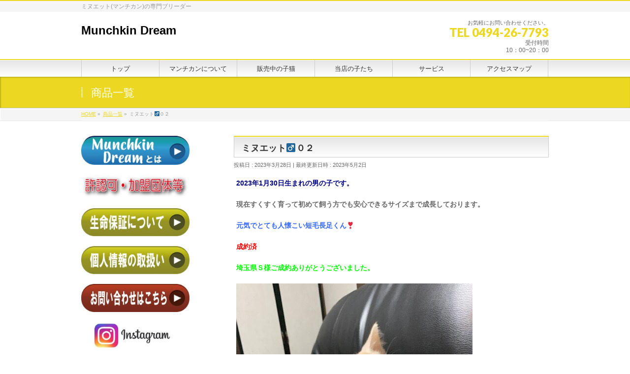

--- FILE ---
content_type: text/html; charset=UTF-8
request_url: http://munchkin-dream.com/shop_menu/%E3%83%9F%E3%83%8C%E3%82%A8%E3%83%83%E3%83%88%E2%99%82%EF%BC%90%EF%BC%92/
body_size: 63687
content:
<!DOCTYPE html>
<!--[if IE]>
<meta http-equiv="X-UA-Compatible" content="IE=Edge">
<![endif]-->
<html xmlns:fb="http://ogp.me/ns/fb#" lang="ja">
<head>
<meta charset="UTF-8" />
<link rel="start" href="http://munchkin-dream.com" title="HOME" />

<meta id="viewport" name="viewport" content="width=device-width, initial-scale=1">
<title>ミヌエット&#x2642;０２ | Munchkin Dream</title>
<meta name='robots' content='max-image-preview:large' />
<link rel='dns-prefetch' href='//s0.wp.com' />
<link rel='dns-prefetch' href='//fonts.googleapis.com' />
<link rel="alternate" type="application/rss+xml" title="Munchkin Dream &raquo; フィード" href="http://munchkin-dream.com/feed/" />
<link rel="alternate" type="application/rss+xml" title="Munchkin Dream &raquo; コメントフィード" href="http://munchkin-dream.com/comments/feed/" />
<meta name="description" content="2023年1月30日生まれの男の子です。現在すくすく育って初めて飼う方でも安心できるサイズまで成長しております。元気でとても人懐こい短毛長足くん&#x2763;成約済埼玉県Ｓ様ご成約ありがとうございました。" />
<style type="text/css">.keyColorBG,.keyColorBGh:hover,.keyColor_bg,.keyColor_bg_hover:hover{background-color: #eded17;}.keyColorCl,.keyColorClh:hover,.keyColor_txt,.keyColor_txt_hover:hover{color: #eded17;}.keyColorBd,.keyColorBdh:hover,.keyColor_border,.keyColor_border_hover:hover{border-color: #eded17;}.color_keyBG,.color_keyBGh:hover,.color_key_bg,.color_key_bg_hover:hover{background-color: #eded17;}.color_keyCl,.color_keyClh:hover,.color_key_txt,.color_key_txt_hover:hover{color: #eded17;}.color_keyBd,.color_keyBdh:hover,.color_key_border,.color_key_border_hover:hover{border-color: #eded17;}</style>
<script type="text/javascript">
window._wpemojiSettings = {"baseUrl":"https:\/\/s.w.org\/images\/core\/emoji\/14.0.0\/72x72\/","ext":".png","svgUrl":"https:\/\/s.w.org\/images\/core\/emoji\/14.0.0\/svg\/","svgExt":".svg","source":{"concatemoji":"http:\/\/munchkin-dream.com\/wordpress\/wp-includes\/js\/wp-emoji-release.min.js?ver=6.1.9"}};
/*! This file is auto-generated */
!function(e,a,t){var n,r,o,i=a.createElement("canvas"),p=i.getContext&&i.getContext("2d");function s(e,t){var a=String.fromCharCode,e=(p.clearRect(0,0,i.width,i.height),p.fillText(a.apply(this,e),0,0),i.toDataURL());return p.clearRect(0,0,i.width,i.height),p.fillText(a.apply(this,t),0,0),e===i.toDataURL()}function c(e){var t=a.createElement("script");t.src=e,t.defer=t.type="text/javascript",a.getElementsByTagName("head")[0].appendChild(t)}for(o=Array("flag","emoji"),t.supports={everything:!0,everythingExceptFlag:!0},r=0;r<o.length;r++)t.supports[o[r]]=function(e){if(p&&p.fillText)switch(p.textBaseline="top",p.font="600 32px Arial",e){case"flag":return s([127987,65039,8205,9895,65039],[127987,65039,8203,9895,65039])?!1:!s([55356,56826,55356,56819],[55356,56826,8203,55356,56819])&&!s([55356,57332,56128,56423,56128,56418,56128,56421,56128,56430,56128,56423,56128,56447],[55356,57332,8203,56128,56423,8203,56128,56418,8203,56128,56421,8203,56128,56430,8203,56128,56423,8203,56128,56447]);case"emoji":return!s([129777,127995,8205,129778,127999],[129777,127995,8203,129778,127999])}return!1}(o[r]),t.supports.everything=t.supports.everything&&t.supports[o[r]],"flag"!==o[r]&&(t.supports.everythingExceptFlag=t.supports.everythingExceptFlag&&t.supports[o[r]]);t.supports.everythingExceptFlag=t.supports.everythingExceptFlag&&!t.supports.flag,t.DOMReady=!1,t.readyCallback=function(){t.DOMReady=!0},t.supports.everything||(n=function(){t.readyCallback()},a.addEventListener?(a.addEventListener("DOMContentLoaded",n,!1),e.addEventListener("load",n,!1)):(e.attachEvent("onload",n),a.attachEvent("onreadystatechange",function(){"complete"===a.readyState&&t.readyCallback()})),(e=t.source||{}).concatemoji?c(e.concatemoji):e.wpemoji&&e.twemoji&&(c(e.twemoji),c(e.wpemoji)))}(window,document,window._wpemojiSettings);
</script>
<style type="text/css">
img.wp-smiley,
img.emoji {
	display: inline !important;
	border: none !important;
	box-shadow: none !important;
	height: 1em !important;
	width: 1em !important;
	margin: 0 0.07em !important;
	vertical-align: -0.1em !important;
	background: none !important;
	padding: 0 !important;
}
</style>
	<style type="text/css">
	.tablepress thead th div { float:left; }
</style><link rel='stylesheet' id='wp-block-library-css' href='https://c0.wp.com/c/6.1.9/wp-includes/css/dist/block-library/style.min.css' type='text/css' media='all' />
<link rel='stylesheet' id='classic-theme-styles-css' href='https://c0.wp.com/c/6.1.9/wp-includes/css/classic-themes.min.css' type='text/css' media='all' />
<style id='global-styles-inline-css' type='text/css'>
body{--wp--preset--color--black: #000000;--wp--preset--color--cyan-bluish-gray: #abb8c3;--wp--preset--color--white: #ffffff;--wp--preset--color--pale-pink: #f78da7;--wp--preset--color--vivid-red: #cf2e2e;--wp--preset--color--luminous-vivid-orange: #ff6900;--wp--preset--color--luminous-vivid-amber: #fcb900;--wp--preset--color--light-green-cyan: #7bdcb5;--wp--preset--color--vivid-green-cyan: #00d084;--wp--preset--color--pale-cyan-blue: #8ed1fc;--wp--preset--color--vivid-cyan-blue: #0693e3;--wp--preset--color--vivid-purple: #9b51e0;--wp--preset--gradient--vivid-cyan-blue-to-vivid-purple: linear-gradient(135deg,rgba(6,147,227,1) 0%,rgb(155,81,224) 100%);--wp--preset--gradient--light-green-cyan-to-vivid-green-cyan: linear-gradient(135deg,rgb(122,220,180) 0%,rgb(0,208,130) 100%);--wp--preset--gradient--luminous-vivid-amber-to-luminous-vivid-orange: linear-gradient(135deg,rgba(252,185,0,1) 0%,rgba(255,105,0,1) 100%);--wp--preset--gradient--luminous-vivid-orange-to-vivid-red: linear-gradient(135deg,rgba(255,105,0,1) 0%,rgb(207,46,46) 100%);--wp--preset--gradient--very-light-gray-to-cyan-bluish-gray: linear-gradient(135deg,rgb(238,238,238) 0%,rgb(169,184,195) 100%);--wp--preset--gradient--cool-to-warm-spectrum: linear-gradient(135deg,rgb(74,234,220) 0%,rgb(151,120,209) 20%,rgb(207,42,186) 40%,rgb(238,44,130) 60%,rgb(251,105,98) 80%,rgb(254,248,76) 100%);--wp--preset--gradient--blush-light-purple: linear-gradient(135deg,rgb(255,206,236) 0%,rgb(152,150,240) 100%);--wp--preset--gradient--blush-bordeaux: linear-gradient(135deg,rgb(254,205,165) 0%,rgb(254,45,45) 50%,rgb(107,0,62) 100%);--wp--preset--gradient--luminous-dusk: linear-gradient(135deg,rgb(255,203,112) 0%,rgb(199,81,192) 50%,rgb(65,88,208) 100%);--wp--preset--gradient--pale-ocean: linear-gradient(135deg,rgb(255,245,203) 0%,rgb(182,227,212) 50%,rgb(51,167,181) 100%);--wp--preset--gradient--electric-grass: linear-gradient(135deg,rgb(202,248,128) 0%,rgb(113,206,126) 100%);--wp--preset--gradient--midnight: linear-gradient(135deg,rgb(2,3,129) 0%,rgb(40,116,252) 100%);--wp--preset--duotone--dark-grayscale: url('#wp-duotone-dark-grayscale');--wp--preset--duotone--grayscale: url('#wp-duotone-grayscale');--wp--preset--duotone--purple-yellow: url('#wp-duotone-purple-yellow');--wp--preset--duotone--blue-red: url('#wp-duotone-blue-red');--wp--preset--duotone--midnight: url('#wp-duotone-midnight');--wp--preset--duotone--magenta-yellow: url('#wp-duotone-magenta-yellow');--wp--preset--duotone--purple-green: url('#wp-duotone-purple-green');--wp--preset--duotone--blue-orange: url('#wp-duotone-blue-orange');--wp--preset--font-size--small: 13px;--wp--preset--font-size--medium: 20px;--wp--preset--font-size--large: 36px;--wp--preset--font-size--x-large: 42px;--wp--preset--spacing--20: 0.44rem;--wp--preset--spacing--30: 0.67rem;--wp--preset--spacing--40: 1rem;--wp--preset--spacing--50: 1.5rem;--wp--preset--spacing--60: 2.25rem;--wp--preset--spacing--70: 3.38rem;--wp--preset--spacing--80: 5.06rem;}:where(.is-layout-flex){gap: 0.5em;}body .is-layout-flow > .alignleft{float: left;margin-inline-start: 0;margin-inline-end: 2em;}body .is-layout-flow > .alignright{float: right;margin-inline-start: 2em;margin-inline-end: 0;}body .is-layout-flow > .aligncenter{margin-left: auto !important;margin-right: auto !important;}body .is-layout-constrained > .alignleft{float: left;margin-inline-start: 0;margin-inline-end: 2em;}body .is-layout-constrained > .alignright{float: right;margin-inline-start: 2em;margin-inline-end: 0;}body .is-layout-constrained > .aligncenter{margin-left: auto !important;margin-right: auto !important;}body .is-layout-constrained > :where(:not(.alignleft):not(.alignright):not(.alignfull)){max-width: var(--wp--style--global--content-size);margin-left: auto !important;margin-right: auto !important;}body .is-layout-constrained > .alignwide{max-width: var(--wp--style--global--wide-size);}body .is-layout-flex{display: flex;}body .is-layout-flex{flex-wrap: wrap;align-items: center;}body .is-layout-flex > *{margin: 0;}:where(.wp-block-columns.is-layout-flex){gap: 2em;}.has-black-color{color: var(--wp--preset--color--black) !important;}.has-cyan-bluish-gray-color{color: var(--wp--preset--color--cyan-bluish-gray) !important;}.has-white-color{color: var(--wp--preset--color--white) !important;}.has-pale-pink-color{color: var(--wp--preset--color--pale-pink) !important;}.has-vivid-red-color{color: var(--wp--preset--color--vivid-red) !important;}.has-luminous-vivid-orange-color{color: var(--wp--preset--color--luminous-vivid-orange) !important;}.has-luminous-vivid-amber-color{color: var(--wp--preset--color--luminous-vivid-amber) !important;}.has-light-green-cyan-color{color: var(--wp--preset--color--light-green-cyan) !important;}.has-vivid-green-cyan-color{color: var(--wp--preset--color--vivid-green-cyan) !important;}.has-pale-cyan-blue-color{color: var(--wp--preset--color--pale-cyan-blue) !important;}.has-vivid-cyan-blue-color{color: var(--wp--preset--color--vivid-cyan-blue) !important;}.has-vivid-purple-color{color: var(--wp--preset--color--vivid-purple) !important;}.has-black-background-color{background-color: var(--wp--preset--color--black) !important;}.has-cyan-bluish-gray-background-color{background-color: var(--wp--preset--color--cyan-bluish-gray) !important;}.has-white-background-color{background-color: var(--wp--preset--color--white) !important;}.has-pale-pink-background-color{background-color: var(--wp--preset--color--pale-pink) !important;}.has-vivid-red-background-color{background-color: var(--wp--preset--color--vivid-red) !important;}.has-luminous-vivid-orange-background-color{background-color: var(--wp--preset--color--luminous-vivid-orange) !important;}.has-luminous-vivid-amber-background-color{background-color: var(--wp--preset--color--luminous-vivid-amber) !important;}.has-light-green-cyan-background-color{background-color: var(--wp--preset--color--light-green-cyan) !important;}.has-vivid-green-cyan-background-color{background-color: var(--wp--preset--color--vivid-green-cyan) !important;}.has-pale-cyan-blue-background-color{background-color: var(--wp--preset--color--pale-cyan-blue) !important;}.has-vivid-cyan-blue-background-color{background-color: var(--wp--preset--color--vivid-cyan-blue) !important;}.has-vivid-purple-background-color{background-color: var(--wp--preset--color--vivid-purple) !important;}.has-black-border-color{border-color: var(--wp--preset--color--black) !important;}.has-cyan-bluish-gray-border-color{border-color: var(--wp--preset--color--cyan-bluish-gray) !important;}.has-white-border-color{border-color: var(--wp--preset--color--white) !important;}.has-pale-pink-border-color{border-color: var(--wp--preset--color--pale-pink) !important;}.has-vivid-red-border-color{border-color: var(--wp--preset--color--vivid-red) !important;}.has-luminous-vivid-orange-border-color{border-color: var(--wp--preset--color--luminous-vivid-orange) !important;}.has-luminous-vivid-amber-border-color{border-color: var(--wp--preset--color--luminous-vivid-amber) !important;}.has-light-green-cyan-border-color{border-color: var(--wp--preset--color--light-green-cyan) !important;}.has-vivid-green-cyan-border-color{border-color: var(--wp--preset--color--vivid-green-cyan) !important;}.has-pale-cyan-blue-border-color{border-color: var(--wp--preset--color--pale-cyan-blue) !important;}.has-vivid-cyan-blue-border-color{border-color: var(--wp--preset--color--vivid-cyan-blue) !important;}.has-vivid-purple-border-color{border-color: var(--wp--preset--color--vivid-purple) !important;}.has-vivid-cyan-blue-to-vivid-purple-gradient-background{background: var(--wp--preset--gradient--vivid-cyan-blue-to-vivid-purple) !important;}.has-light-green-cyan-to-vivid-green-cyan-gradient-background{background: var(--wp--preset--gradient--light-green-cyan-to-vivid-green-cyan) !important;}.has-luminous-vivid-amber-to-luminous-vivid-orange-gradient-background{background: var(--wp--preset--gradient--luminous-vivid-amber-to-luminous-vivid-orange) !important;}.has-luminous-vivid-orange-to-vivid-red-gradient-background{background: var(--wp--preset--gradient--luminous-vivid-orange-to-vivid-red) !important;}.has-very-light-gray-to-cyan-bluish-gray-gradient-background{background: var(--wp--preset--gradient--very-light-gray-to-cyan-bluish-gray) !important;}.has-cool-to-warm-spectrum-gradient-background{background: var(--wp--preset--gradient--cool-to-warm-spectrum) !important;}.has-blush-light-purple-gradient-background{background: var(--wp--preset--gradient--blush-light-purple) !important;}.has-blush-bordeaux-gradient-background{background: var(--wp--preset--gradient--blush-bordeaux) !important;}.has-luminous-dusk-gradient-background{background: var(--wp--preset--gradient--luminous-dusk) !important;}.has-pale-ocean-gradient-background{background: var(--wp--preset--gradient--pale-ocean) !important;}.has-electric-grass-gradient-background{background: var(--wp--preset--gradient--electric-grass) !important;}.has-midnight-gradient-background{background: var(--wp--preset--gradient--midnight) !important;}.has-small-font-size{font-size: var(--wp--preset--font-size--small) !important;}.has-medium-font-size{font-size: var(--wp--preset--font-size--medium) !important;}.has-large-font-size{font-size: var(--wp--preset--font-size--large) !important;}.has-x-large-font-size{font-size: var(--wp--preset--font-size--x-large) !important;}
.wp-block-navigation a:where(:not(.wp-element-button)){color: inherit;}
:where(.wp-block-columns.is-layout-flex){gap: 2em;}
.wp-block-pullquote{font-size: 1.5em;line-height: 1.6;}
</style>
<link rel='stylesheet' id='contact-form-7-css' href='http://munchkin-dream.com/wordpress/wp-content/plugins/contact-form-7/includes/css/styles.css?ver=5.7.3' type='text/css' media='all' />
<link rel='stylesheet' id='bwg_fonts-css' href='http://munchkin-dream.com/wordpress/wp-content/plugins/photo-gallery/css/bwg-fonts/fonts.css?ver=0.0.1' type='text/css' media='all' />
<link rel='stylesheet' id='sumoselect-css' href='http://munchkin-dream.com/wordpress/wp-content/plugins/photo-gallery/css/sumoselect.min.css?ver=3.0.3' type='text/css' media='all' />
<link rel='stylesheet' id='mCustomScrollbar-css' href='http://munchkin-dream.com/wordpress/wp-content/plugins/photo-gallery/css/jquery.mCustomScrollbar.min.css?ver=1.5.70' type='text/css' media='all' />
<link rel='stylesheet' id='bwg_googlefonts-css' href='https://fonts.googleapis.com/css?family=Ubuntu&#038;subset=greek,latin,greek-ext,vietnamese,cyrillic-ext,latin-ext,cyrillic' type='text/css' media='all' />
<link rel='stylesheet' id='bwg_frontend-css' href='http://munchkin-dream.com/wordpress/wp-content/plugins/photo-gallery/css/styles.min.css?ver=1.5.70' type='text/css' media='all' />
<link rel='stylesheet' id='shop-menu-style-css' href='http://munchkin-dream.com/wordpress/wp-content/plugins/shop-menu/shop-menu.css?ver=1.5.0' type='text/css' media='all' />
<link rel='stylesheet' id='Biz_Vektor_common_style-css' href='http://munchkin-dream.com/wordpress/wp-content/themes/biz-vektor/css/bizvektor_common_min.css?ver=1.12.4' type='text/css' media='all' />
<link rel='stylesheet' id='Biz_Vektor_Design_style-css' href='http://munchkin-dream.com/wordpress/wp-content/themes/biz-vektor/design_skins/001/001.css?ver=1.12.4' type='text/css' media='all' />
<link rel='stylesheet' id='Biz_Vektor_plugin_sns_style-css' href='http://munchkin-dream.com/wordpress/wp-content/themes/biz-vektor/plugins/sns/style_bizvektor_sns.css?ver=6.1.9' type='text/css' media='all' />
<link rel='stylesheet' id='Biz_Vektor_add_web_fonts-css' href='//fonts.googleapis.com/css?family=Droid+Sans%3A700%7CLato%3A900%7CAnton&#038;ver=6.1.9' type='text/css' media='all' />
<link rel='stylesheet' id='tablepress-default-css' href='http://munchkin-dream.com/wordpress/wp-content/plugins/tablepress/css/default.min.css?ver=1.9.2' type='text/css' media='all' />
<link rel='stylesheet' id='fancybox-css' href='http://munchkin-dream.com/wordpress/wp-content/plugins/easy-fancybox/css/jquery.fancybox.min.css?ver=1.3.24' type='text/css' media='screen' />
<link rel='stylesheet' id='footable-core-min-css' href='http://munchkin-dream.com/wordpress/wp-content/plugins/footable/css/footable.core.min.css?ver=0.3.1' type='text/css' media='all' />
<link rel='stylesheet' id='jetpack_css-css' href='https://c0.wp.com/p/jetpack/7.3.1/css/jetpack.css' type='text/css' media='all' />
<script type='text/javascript' src='https://c0.wp.com/c/6.1.9/wp-includes/js/jquery/jquery.min.js' id='jquery-core-js'></script>
<script type='text/javascript' src='https://c0.wp.com/c/6.1.9/wp-includes/js/jquery/jquery-migrate.min.js' id='jquery-migrate-js'></script>
<script type='text/javascript' src='http://munchkin-dream.com/wordpress/wp-content/plugins/photo-gallery/js/jquery.sumoselect.min.js?ver=3.0.3' id='sumoselect-js'></script>
<script type='text/javascript' src='http://munchkin-dream.com/wordpress/wp-content/plugins/photo-gallery/js/jquery.mobile.min.js?ver=1.4.5' id='jquery-mobile-js'></script>
<script type='text/javascript' src='http://munchkin-dream.com/wordpress/wp-content/plugins/photo-gallery/js/jquery.mCustomScrollbar.concat.min.js?ver=1.5.70' id='mCustomScrollbar-js'></script>
<script type='text/javascript' src='http://munchkin-dream.com/wordpress/wp-content/plugins/photo-gallery/js/jquery.fullscreen-0.4.1.min.js?ver=0.4.1' id='jquery-fullscreen-js'></script>
<script type='text/javascript' id='bwg_frontend-js-extra'>
/* <![CDATA[ */
var bwg_objectsL10n = {"bwg_field_required":"field is required.","bwg_mail_validation":"\u3053\u308c\u306f\u6709\u52b9\u306a\u30e1\u30fc\u30eb\u30a2\u30c9\u30ec\u30b9\u3067\u306f\u3042\u308a\u307e\u305b\u3093\u3002","bwg_search_result":"\u691c\u7d22\u306b\u4e00\u81f4\u3059\u308b\u753b\u50cf\u304c\u3042\u308a\u307e\u305b\u3093\u3002","bwg_select_tag":"Select Tag","bwg_order_by":"Order By","bwg_search":"\u691c\u7d22","bwg_show_ecommerce":"Show Ecommerce","bwg_hide_ecommerce":"Hide Ecommerce","bwg_show_comments":"\u30b3\u30e1\u30f3\u30c8\u3092\u8868\u793a\u3057\u307e\u3059","bwg_hide_comments":"\u30b3\u30e1\u30f3\u30c8\u3092\u975e\u8868\u793a\u306b\u3057\u307e\u3059","bwg_restore":"\u5fa9\u5143\u3057\u307e\u3059","bwg_maximize":"\u6700\u5927\u5316\u3057\u307e\u3059","bwg_fullscreen":"\u30d5\u30eb\u30b9\u30af\u30ea\u30fc\u30f3","bwg_exit_fullscreen":"\u30d5\u30eb\u30b9\u30af\u30ea\u30fc\u30f3\u3092\u7d42\u4e86\u3057\u307e\u3059","bwg_search_tag":"SEARCH...","bwg_tag_no_match":"No tags found","bwg_all_tags_selected":"All tags selected","bwg_tags_selected":"tags selected","play":"\u518d\u751f","pause":"\u4e00\u6642\u505c\u6b62\u3057\u307e\u3059","is_pro":"","bwg_play":"\u518d\u751f","bwg_pause":"\u4e00\u6642\u505c\u6b62\u3057\u307e\u3059","bwg_hide_info":"\u60c5\u5831\u3092\u96a0\u3059","bwg_show_info":"\u60c5\u5831\u3092\u8868\u793a\u3057\u307e\u3059","bwg_hide_rating":"\u96a0\u3059\u8a55\u4fa1","bwg_show_rating":"\u8a55\u4fa1\u3092\u8868\u793a\u3057\u307e\u3059","ok":"Ok","cancel":"Cancel","select_all":"Select all","lazy_load":"0","lazy_loader":"http:\/\/munchkin-dream.com\/wordpress\/wp-content\/plugins\/photo-gallery\/images\/ajax_loader.png","front_ajax":"0"};
/* ]]> */
</script>
<script type='text/javascript' src='http://munchkin-dream.com/wordpress/wp-content/plugins/photo-gallery/js/scripts.min.js?ver=1.5.70' id='bwg_frontend-js'></script>
<script type='text/javascript' id='shop-menu-js-js-extra'>
/* <![CDATA[ */
var SM_Setting = {"ajaxurl":"http:\/\/munchkin-dream.com\/wordpress\/wp-admin\/admin-ajax.php","action":"get_menu_ajax","next_page":"1"};
/* ]]> */
</script>
<script type='text/javascript' src='http://munchkin-dream.com/wordpress/wp-content/plugins/shop-menu/next-page.js?ver=1.5.0' id='shop-menu-js-js'></script>
<script type='text/javascript' src='http://munchkin-dream.com/wordpress/wp-content/plugins/footable/js/footable.min.js?ver=0.3.1' id='footable-min-js'></script>
<script type='text/javascript' src='http://munchkin-dream.com/wordpress/wp-content/plugins/footable/js/footable.sort.min.js?ver=0.3.1' id='footable-sort-min-js'></script>
<script type='text/javascript' src='http://munchkin-dream.com/wordpress/wp-content/plugins/footable/js/footable.filter.min.js?ver=0.3.1' id='footable-filter-min-js'></script>
<script type='text/javascript' src='http://munchkin-dream.com/wordpress/wp-content/plugins/footable/js/footable.paginate.min.js?ver=0.3.1' id='footable-paginate-min-js'></script>
<link rel="https://api.w.org/" href="http://munchkin-dream.com/wp-json/" /><link rel="EditURI" type="application/rsd+xml" title="RSD" href="http://munchkin-dream.com/wordpress/xmlrpc.php?rsd" />
<link rel="wlwmanifest" type="application/wlwmanifest+xml" href="http://munchkin-dream.com/wordpress/wp-includes/wlwmanifest.xml" />
<link rel="canonical" href="http://munchkin-dream.com/shop_menu/%e3%83%9f%e3%83%8c%e3%82%a8%e3%83%83%e3%83%88%e2%99%82%ef%bc%90%ef%bc%92/" />
<link rel='shortlink' href='http://munchkin-dream.com/?p=2318' />
<link rel="alternate" type="application/json+oembed" href="http://munchkin-dream.com/wp-json/oembed/1.0/embed?url=http%3A%2F%2Fmunchkin-dream.com%2Fshop_menu%2F%25e3%2583%259f%25e3%2583%258c%25e3%2582%25a8%25e3%2583%2583%25e3%2583%2588%25e2%2599%2582%25ef%25bc%2590%25ef%25bc%2592%2F" />
<link rel="alternate" type="text/xml+oembed" href="http://munchkin-dream.com/wp-json/oembed/1.0/embed?url=http%3A%2F%2Fmunchkin-dream.com%2Fshop_menu%2F%25e3%2583%259f%25e3%2583%258c%25e3%2582%25a8%25e3%2583%2583%25e3%2583%2588%25e2%2599%2582%25ef%25bc%2590%25ef%25bc%2592%2F&#038;format=xml" />

<link rel='dns-prefetch' href='//c0.wp.com'/>
<style type='text/css'>img#wpstats{display:none}</style><!-- [ BizVektor OGP ] -->
<meta property="og:site_name" content="Munchkin Dream" />
<meta property="og:url" content="http://munchkin-dream.com/shop_menu/%e3%83%9f%e3%83%8c%e3%82%a8%e3%83%83%e3%83%88%e2%99%82%ef%bc%90%ef%bc%92/" />
<meta property="fb:app_id" content="" />
<meta property="og:type" content="article" />
<meta property="og:image" content="http://munchkin-dream.com/wordpress/wp-content/uploads/2023/05/image0-e1682947029816.jpeg" />
<meta property="og:title" content="ミヌエット&#x2642;０２ | Munchkin Dream" />
<meta property="og:description" content="2023年1月30日生まれの男の子です。  現在すくすく育って初めて飼う方でも安心できるサイズまで成長しております。  元気でとても人懐こい短毛長足くん&#x2763;  成約済  埼玉県Ｓ様ご成約ありがとうございました。                    " />
<!-- [ /BizVektor OGP ] -->
<!--[if lte IE 8]>
<link rel="stylesheet" type="text/css" media="all" href="http://munchkin-dream.com/wordpress/wp-content/themes/biz-vektor/design_skins/001/001_oldie.css" />
<![endif]-->
<link rel="pingback" href="http://munchkin-dream.com/wordpress/xmlrpc.php" />
<script type="text/javascript">/* FooTable init code */

var $FOOTABLE = $FOOTABLE || {};
(function( $FOOTABLE, $, undefined ) {

	jQuery.fn.attrAppendWithComma=function(a,b){var c;return this.each(function(){c=$(this),void 0!==c.attr(a)&&""!=c.attr(a)?c.attr(a,c.attr(a)+","+b):c.attr(a,b)})};jQuery.fn.footableAttr=function(a,b){return this.each(function(){var c=$(this);c.data("auto-columns")!==!1&&(c.find("thead th:gt("+a+")").attrAppendWithComma("data-hide","tablet"),c.find("thead th:gt("+b+")").attrAppendWithComma("data-hide","phone"))})},jQuery.fn.footableFilter=function(a){return this.each(function(){var b=$(this);b.data("filter")||b.data("filter")===!1||b.data("filter-text-only","true").before('<div class="footable-filter-container"><input placeholder="'+a+'" style="float:right" type="text" class="footable-filter" /></div>')})},jQuery.fn.footablePager=function(){return this.each(function(){var a=$(this);if(a.data("page")!==!1){var b=$('<tfoot class="hide-if-no-paging"><tr><td><div class="pagination pagination-centered"></div></td></tr></tfoot>');b.find("td").attr("colspan",a.find("thead th").length),a.find("tbody:last").after(b)}})};

	$FOOTABLE.init = function() {
		$(".footable, .tablepress")
			.footableAttr(3,1)
			.footableFilter("search")
			.footablePager()
			.footable( { breakpoints: { phone: 320, tablet: 768 } });

	};
}( $FOOTABLE, jQuery ));

jQuery(function($) {
	$FOOTABLE.init();
});
</script><style>.simplemap img{max-width:none !important;padding:0 !important;margin:0 !important;}.staticmap,.staticmap img{max-width:100% !important;height:auto !important;}.simplemap .simplemap-content{display:none;}</style>
<script>var google_map_api_key = "AIzaSyCnCr9Uszy9l-H4Y373BpBMHTXwzZP5FFc";</script><style type="text/css" id="custom-background-css">
body.custom-background { background-color: #ffffff; }
</style>
				<style type="text/css">
				/* If html does not have either class, do not show lazy loaded images. */
				html:not( .jetpack-lazy-images-js-enabled ):not( .js ) .jetpack-lazy-image {
					display: none;
				}
			</style>
			<script>
				document.documentElement.classList.add(
					'jetpack-lazy-images-js-enabled'
				);
			</script>
		<link rel="icon" href="http://munchkin-dream.com/wordpress/wp-content/uploads/2019/04/cropped-logo-1-32x32.jpg" sizes="32x32" />
<link rel="icon" href="http://munchkin-dream.com/wordpress/wp-content/uploads/2019/04/cropped-logo-1-192x192.jpg" sizes="192x192" />
<link rel="apple-touch-icon" href="http://munchkin-dream.com/wordpress/wp-content/uploads/2019/04/cropped-logo-1-180x180.jpg" />
<meta name="msapplication-TileImage" content="http://munchkin-dream.com/wordpress/wp-content/uploads/2019/04/cropped-logo-1-270x270.jpg" />
		<style type="text/css">
a	{ color:#edd821; }
a:hover	{ color:#f7e200;}

a.btn,
.linkBtn.linkBtnS a,
.linkBtn.linkBtnM a,
.moreLink a,
.btn.btnS a,
.btn.btnM a,
.btn.btnL a,
.content p.btn.btnL input,
input[type=button],
input[type=submit],
#searchform input[type=submit],
p.form-submit input[type=submit],
form#searchform input#searchsubmit,
.content form input.wpcf7-submit,
#confirm-button input	{ background-color:#edd821;color:#f5f5f5; }

.moreLink a:hover,
.btn.btnS a:hover,
.btn.btnM a:hover,
.btn.btnL a:hover	{ background-color:#f7e200; color:#f5f5f5;}

#headerTop { border-top-color:#edd821;}
#header #headContact #headContactTel	{color:#edd821;}

#gMenu	{ border-top:2px solid #edd821; }
#gMenu h3.assistive-text {
background-color:#edd821;
border-right:1px solid #bcae12;
background: -webkit-gradient(linear, 0 0, 0 bottom, from(#edd821), to(#bcae12));
background: -moz-linear-gradient(#edd821, #bcae12);
background: linear-gradient(#edd821, #bcae12);
-ms-filter: "progid:DXImageTransform.Microsoft.Gradient(StartColorStr=#edd821, EndColorStr=#bcae12)";
}

#gMenu .menu li.current_page_item > a,
#gMenu .menu li > a:hover { background-color:#edd821; }

#pageTitBnr	{ background-color:#edd821; }

#panList a	{ color:#edd821; }
#panList a:hover	{ color:#f7e200; }

.content h2,
.content h1.contentTitle,
.content h1.entryPostTitle { border-top:2px solid #edd821;}
.content h3	{ border-left-color:#edd821;}
.content h4,
.content dt	{ color:#edd821; }

.content .infoList .infoCate a:hover	{ background-color:#edd821; }

.content .child_page_block h4 a	{ border-color:#edd821; }
.content .child_page_block h4 a:hover,
.content .child_page_block p a:hover	{ color:#edd821; }

.content .childPageBox ul li.current_page_item li a	{ color:#edd821; }

.content .mainFootContact p.mainFootTxt span.mainFootTel	{ color:#edd821; }
.content .mainFootContact .mainFootBt a			{ background-color:#edd821; }
.content .mainFootContact .mainFootBt a:hover	{ background-color:#f7e200; }

.sideTower .localHead	{ border-top-color:#edd821; }
.sideTower li.sideBnr#sideContact a		{ background-color:#edd821; }
.sideTower li.sideBnr#sideContact a:hover	{ background-color:#f7e200; }
.sideTower .sideWidget h4	{ border-left-color:#edd821; }

#pagetop a	{ background-color:#edd821; }
#footMenu	{ background-color:#edd821;border-top-color:#bcae12; }

#topMainBnr	{ background-color:#edd821; }
#topMainBnrFrame a.slideFrame:hover	{ border:4px solid #f7e200; }

#topPr .topPrInner h3	{ border-left-color:#edd821 ; }
#topPr .topPrInner p.moreLink a	{ background-color:#edd821; }
#topPr .topPrInner p.moreLink a:hover { background-color:#f7e200; }

.paging span,
.paging a	{ color:#edd821;border:1px solid #edd821; }
.paging span.current,
.paging a:hover	{ background-color:#edd821; }

@media (min-width: 770px) {
#gMenu .menu > li.current_page_item > a,
#gMenu .menu > li.current-menu-item > a,
#gMenu .menu > li.current_page_ancestor > a ,
#gMenu .menu > li.current-page-ancestor > a ,
#gMenu .menu > li > a:hover	{
background-color:#edd821;
border-right:1px solid #bcae12;
background: -webkit-gradient(linear, 0 0, 0 bottom, from(#edd821), to(#bcae12));
background: -moz-linear-gradient(#edd821, #bcae12);
background: linear-gradient(#edd821, #bcae12);
-ms-filter: "progid:DXImageTransform.Microsoft.Gradient(StartColorStr=#edd821, EndColorStr=#bcae12)";
}
}
		</style>
<!--[if lte IE 8]>
<style type="text/css">
#gMenu .menu > li.current_page_item > a,
#gMenu .menu > li.current_menu_item > a,
#gMenu .menu > li.current_page_ancestor > a ,
#gMenu .menu > li.current-page-ancestor > a ,
#gMenu .menu > li > a:hover	{
background-color:#edd821;
border-right:1px solid #bcae12;
background: -webkit-gradient(linear, 0 0, 0 bottom, from(#edd821), to(#bcae12));
background: -moz-linear-gradient(#edd821, #bcae12);
background: linear-gradient(#edd821, #bcae12);
-ms-filter: "progid:DXImageTransform.Microsoft.Gradient(StartColorStr=#edd821, EndColorStr=#bcae12)";
}
</style>
<![endif]-->

	<style type="text/css">
/*-------------------------------------------*/
/*	menu divide
/*-------------------------------------------*/
@media (min-width: 970px) { #gMenu .menu > li { width:16.65%; text-align:center; } }
</style>
<style type="text/css">
/*-------------------------------------------*/
/*	font
/*-------------------------------------------*/
h1,h2,h3,h4,h4,h5,h6,#header #site-title,#pageTitBnr #pageTitInner #pageTit,#content .leadTxt,#sideTower .localHead {font-family: "ヒラギノ角ゴ Pro W3","Hiragino Kaku Gothic Pro","メイリオ",Meiryo,Osaka,"ＭＳ Ｐゴシック","MS PGothic",sans-serif; }
#pageTitBnr #pageTitInner #pageTit { font-weight:lighter; }
#gMenu .menu li a strong {font-family: "ヒラギノ角ゴ Pro W3","Hiragino Kaku Gothic Pro","メイリオ",Meiryo,Osaka,"ＭＳ Ｐゴシック","MS PGothic",sans-serif; }
</style>
<link rel="stylesheet" href="http://munchkin-dream.com/wordpress/wp-content/themes/biz-vektor/style.css" type="text/css" media="all" />
</head>

<body class="shop_menu-template-default single single-shop_menu postid-2318 custom-background two-column left-sidebar">

<div id="fb-root"></div>

<div id="wrap">

<!--[if lte IE 8]>
<div id="eradi_ie_box">
<div class="alert_title">ご利用の <span style="font-weight: bold;">Internet Exproler</span> は古すぎます。</div>
<p>あなたがご利用の Internet Explorer はすでにサポートが終了しているため、正しい表示・動作を保証しておりません。<br />
古い Internet Exproler はセキュリティーの観点からも、<a href="https://www.microsoft.com/ja-jp/windows/lifecycle/iesupport/" target="_blank" >新しいブラウザに移行する事が強く推奨されています。</a><br />
<a href="http://windows.microsoft.com/ja-jp/internet-explorer/" target="_blank" >最新のInternet Exproler</a> や <a href="https://www.microsoft.com/ja-jp/windows/microsoft-edge" target="_blank" >Edge</a> を利用するか、<a href="https://www.google.co.jp/chrome/browser/index.html" target="_blank">Chrome</a> や <a href="https://www.mozilla.org/ja/firefox/new/" target="_blank">Firefox</a> など、より早くて快適なブラウザをご利用ください。</p>
</div>
<![endif]-->

<!-- [ #headerTop ] -->
<div id="headerTop">
<div class="innerBox">
<div id="site-description">ミヌエット(マンチカン)の専門ブリーダー</div>
</div>
</div><!-- [ /#headerTop ] -->

<!-- [ #header ] -->
<header id="header" class="header">
<div id="headerInner" class="innerBox">
<!-- [ #headLogo ] -->
<div id="site-title">
<a href="http://munchkin-dream.com/" title="Munchkin Dream" rel="home">
Munchkin Dream</a>
</div>
<!-- [ /#headLogo ] -->

<!-- [ #headContact ] -->
<div id="headContact" class="itemClose" onclick="showHide('headContact');"><div id="headContactInner">
<div id="headContactTxt">お気軽にお問い合わせください。</div>
<div id="headContactTel">TEL 0494-26-7793</div>
<div id="headContactTime">受付時間<br />
10：00~20：00</div>
</div></div><!-- [ /#headContact ] -->

</div>
<!-- #headerInner -->
</header>
<!-- [ /#header ] -->


<!-- [ #gMenu ] -->
<div id="gMenu" class="itemClose">
<div id="gMenuInner" class="innerBox">
<h3 class="assistive-text" onclick="showHide('gMenu');"><span>MENU</span></h3>
<div class="skip-link screen-reader-text">
	<a href="#content" title="メニューを飛ばす">メニューを飛ばす</a>
</div>
<div class="menu-%e3%83%88%e3%83%83%e3%83%97-container"><ul id="menu-%e3%83%88%e3%83%83%e3%83%97" class="menu"><li id="menu-item-73" class="menu-item menu-item-type-post_type menu-item-object-page menu-item-home"><a href="http://munchkin-dream.com/"><strong>トップ</strong></a></li>
<li id="menu-item-71" class="menu-item menu-item-type-post_type menu-item-object-page menu-item-has-children"><a href="http://munchkin-dream.com/%e3%83%9e%e3%83%b3%e3%83%81%e3%82%ab%e3%83%b3%e3%81%ab%e3%81%a4%e3%81%84%e3%81%a6/"><strong>マンチカンについて</strong></a>
<ul class="sub-menu">
	<li id="menu-item-225" class="menu-item menu-item-type-post_type menu-item-object-page"><a href="http://munchkin-dream.com/%e9%a3%bc%e3%81%84%e3%81%8b%e3%81%9f/">マンチカンの飼いかた</a></li>
</ul>
</li>
<li id="menu-item-219" class="menu-item menu-item-type-post_type menu-item-object-page menu-item-has-children"><a href="http://munchkin-dream.com/%e8%b2%a9%e5%a3%b2%e4%b8%ad/"><strong>販売中の子猫</strong></a>
<ul class="sub-menu">
	<li id="menu-item-220" class="menu-item menu-item-type-post_type menu-item-object-page"><a href="http://munchkin-dream.com/%e4%ba%88%e7%b4%84%e7%ad%89/">予約等</a></li>
</ul>
</li>
<li id="menu-item-68" class="menu-item menu-item-type-post_type menu-item-object-page"><a href="http://munchkin-dream.com/%e5%bd%93%e5%ba%97%e3%81%ae%e5%ad%90%e3%81%9f%e3%81%a1/"><strong>当店の子たち</strong></a></li>
<li id="menu-item-70" class="menu-item menu-item-type-post_type menu-item-object-page menu-item-has-children"><a href="http://munchkin-dream.com/%e3%82%b5%e3%83%bc%e3%83%93%e3%82%b9/"><strong>サービス</strong></a>
<ul class="sub-menu">
	<li id="menu-item-76" class="menu-item menu-item-type-post_type menu-item-object-page"><a href="http://munchkin-dream.com/%e3%83%9a%e3%83%83%e3%83%88%e3%83%9b%e3%83%86%e3%83%ab/">ペットホテル</a></li>
	<li id="menu-item-158" class="menu-item menu-item-type-post_type menu-item-object-page"><a href="http://munchkin-dream.com/%e7%94%9f%e5%91%bd%e4%bf%9d%e8%a8%bc/">生命保証について</a></li>
	<li id="menu-item-182" class="menu-item menu-item-type-post_type menu-item-object-page"><a href="http://munchkin-dream.com/%e8%a6%8b%e5%ad%a6%e3%81%ab%e3%81%a4%e3%81%84%e3%81%a6/">見学について</a></li>
	<li id="menu-item-157" class="menu-item menu-item-type-post_type menu-item-object-page"><a href="http://munchkin-dream.com/%e5%87%ba%e5%bc%b5%e3%82%b5%e3%83%bc%e3%83%93%e3%82%b9/">出張サービス</a></li>
	<li id="menu-item-161" class="menu-item menu-item-type-post_type menu-item-object-page"><a href="http://munchkin-dream.com/%e5%80%8b%e4%ba%ba%e6%83%85%e5%a0%b1/">個人情報について</a></li>
</ul>
</li>
<li id="menu-item-72" class="menu-item menu-item-type-post_type menu-item-object-page"><a href="http://munchkin-dream.com/%e3%82%a2%e3%82%af%e3%82%bb%e3%82%b9%e3%83%9e%e3%83%83%e3%83%97/"><strong>アクセスマップ</strong></a></li>
</ul></div>
</div><!-- [ /#gMenuInner ] -->
</div>
<!-- [ /#gMenu ] -->


<div id="pageTitBnr">
<div class="innerBox">
<div id="pageTitInner">
<div id="pageTit">
商品一覧</div>
</div><!-- [ /#pageTitInner ] -->
</div>
</div><!-- [ /#pageTitBnr ] -->
<!-- [ #panList ] -->
<div id="panList">
<div id="panListInner" class="innerBox"><ul><li id="panHome" itemprop="itemListElement" itemscope itemtype="http://schema.org/ListItem"><a href="http://munchkin-dream.com" itemprop="item"><span itemprop="name">HOME</span></a> &raquo; </li><li itemprop="itemListElement" itemscope itemtype="http://schema.org/ListItem"><a href="http://munchkin-dream.com/shop_menu/" itemprop="item"><span itemprop="name">商品一覧</span></a> &raquo; </li><li itemprop="itemListElement" itemscope itemtype="http://schema.org/ListItem"><span itemprop="name">ミヌエット&#x2642;０２</span></li></ul></div>
</div>
<!-- [ /#panList ] -->

<div id="main" class="main">
<!-- [ #container ] -->
<div id="container" class="innerBox">
	<!-- [ #content ] -->
	<div id="content" class="content">

<!-- [ #post- ] -->
<div id="post-2318" class="post-2318 shop_menu type-shop_menu status-publish has-post-thumbnail hentry">
		<h1 class="entryPostTitle entry-title">ミヌエット&#x2642;０２</h1>
	<div class="entry-meta">
<span class="published">投稿日 : 2023年3月28日</span>
<span class="updated entry-meta-items">最終更新日時 : 2023年5月2日</span>
<span class="vcard author entry-meta-items">投稿者 : <span class="fn">munchkindream2018</span></span>
</div>
<!-- .entry-meta -->	<div class="entry-content post-content">
		<p><span style="color: #000080;"><strong>2023年1月30日生まれの男の子です。</strong></span></p>
<p><strong>現在すくすく育って初めて飼う方でも安心できるサイズまで成長しております。</strong></p>
<p><span style="color: #3366ff;"><strong>元気でとても人懐こい短毛長足くん&#x2763;</strong></span></p>
<p><span style="color: #ff0000;"><strong>成約済</strong></span></p>
<p><span style="color: #00ff00;"><strong>埼玉県Ｓ様ご成約ありがとうございました。</strong></span></p>
<p><img decoding="async" class="alignnone size-full wp-image-2378 jetpack-lazy-image" src="http://munchkin-dream.com/wordpress/wp-content/uploads/2023/05/image0.jpeg" alt width="480" height="640" data-lazy-src="http://munchkin-dream.com/wordpress/wp-content/uploads/2023/05/image0.jpeg?is-pending-load=1" srcset="[data-uri]"><noscript><img decoding="async" class="alignnone size-full wp-image-2378" src="http://munchkin-dream.com/wordpress/wp-content/uploads/2023/05/image0.jpeg" alt="" width="480" height="640" /></noscript></p>
<p><img decoding="async" loading="lazy" class="alignnone size-full wp-image-2382 jetpack-lazy-image" src="http://munchkin-dream.com/wordpress/wp-content/uploads/2023/05/image4.jpeg" alt width="480" height="640" data-lazy-srcset="http://munchkin-dream.com/wordpress/wp-content/uploads/2023/05/image4.jpeg 480w, http://munchkin-dream.com/wordpress/wp-content/uploads/2023/05/image4-225x300.jpeg 225w, http://munchkin-dream.com/wordpress/wp-content/uploads/2023/05/image4-150x200.jpeg 150w" data-lazy-sizes="(max-width: 480px) 100vw, 480px" data-lazy-src="http://munchkin-dream.com/wordpress/wp-content/uploads/2023/05/image4.jpeg?is-pending-load=1" srcset="[data-uri]"><noscript><img decoding="async" loading="lazy" class="alignnone size-full wp-image-2382" src="http://munchkin-dream.com/wordpress/wp-content/uploads/2023/05/image4.jpeg" alt="" width="480" height="640" srcset="http://munchkin-dream.com/wordpress/wp-content/uploads/2023/05/image4.jpeg 480w, http://munchkin-dream.com/wordpress/wp-content/uploads/2023/05/image4-225x300.jpeg 225w, http://munchkin-dream.com/wordpress/wp-content/uploads/2023/05/image4-150x200.jpeg 150w" sizes="(max-width: 480px) 100vw, 480px" /></noscript></p>
<p><img decoding="async" loading="lazy" class="alignnone size-full wp-image-2381 jetpack-lazy-image" src="http://munchkin-dream.com/wordpress/wp-content/uploads/2023/05/image3.jpeg" alt width="480" height="640" data-lazy-srcset="http://munchkin-dream.com/wordpress/wp-content/uploads/2023/05/image3.jpeg 480w, http://munchkin-dream.com/wordpress/wp-content/uploads/2023/05/image3-225x300.jpeg 225w, http://munchkin-dream.com/wordpress/wp-content/uploads/2023/05/image3-150x200.jpeg 150w" data-lazy-sizes="(max-width: 480px) 100vw, 480px" data-lazy-src="http://munchkin-dream.com/wordpress/wp-content/uploads/2023/05/image3.jpeg?is-pending-load=1" srcset="[data-uri]"><noscript><img decoding="async" loading="lazy" class="alignnone size-full wp-image-2381" src="http://munchkin-dream.com/wordpress/wp-content/uploads/2023/05/image3.jpeg" alt="" width="480" height="640" srcset="http://munchkin-dream.com/wordpress/wp-content/uploads/2023/05/image3.jpeg 480w, http://munchkin-dream.com/wordpress/wp-content/uploads/2023/05/image3-225x300.jpeg 225w, http://munchkin-dream.com/wordpress/wp-content/uploads/2023/05/image3-150x200.jpeg 150w" sizes="(max-width: 480px) 100vw, 480px" /></noscript></p>
<p><img decoding="async" loading="lazy" class="alignnone size-full wp-image-2380 jetpack-lazy-image" src="http://munchkin-dream.com/wordpress/wp-content/uploads/2023/05/image2.jpeg" alt width="480" height="640" data-lazy-srcset="http://munchkin-dream.com/wordpress/wp-content/uploads/2023/05/image2.jpeg 480w, http://munchkin-dream.com/wordpress/wp-content/uploads/2023/05/image2-225x300.jpeg 225w, http://munchkin-dream.com/wordpress/wp-content/uploads/2023/05/image2-150x200.jpeg 150w" data-lazy-sizes="(max-width: 480px) 100vw, 480px" data-lazy-src="http://munchkin-dream.com/wordpress/wp-content/uploads/2023/05/image2.jpeg?is-pending-load=1" srcset="[data-uri]"><noscript><img decoding="async" loading="lazy" class="alignnone size-full wp-image-2380" src="http://munchkin-dream.com/wordpress/wp-content/uploads/2023/05/image2.jpeg" alt="" width="480" height="640" srcset="http://munchkin-dream.com/wordpress/wp-content/uploads/2023/05/image2.jpeg 480w, http://munchkin-dream.com/wordpress/wp-content/uploads/2023/05/image2-225x300.jpeg 225w, http://munchkin-dream.com/wordpress/wp-content/uploads/2023/05/image2-150x200.jpeg 150w" sizes="(max-width: 480px) 100vw, 480px" /></noscript></p>
<p><img decoding="async" loading="lazy" class="alignnone size-full wp-image-2379 jetpack-lazy-image" src="http://munchkin-dream.com/wordpress/wp-content/uploads/2023/05/image1.jpeg" alt width="480" height="640" data-lazy-srcset="http://munchkin-dream.com/wordpress/wp-content/uploads/2023/05/image1.jpeg 480w, http://munchkin-dream.com/wordpress/wp-content/uploads/2023/05/image1-225x300.jpeg 225w, http://munchkin-dream.com/wordpress/wp-content/uploads/2023/05/image1-150x200.jpeg 150w" data-lazy-sizes="(max-width: 480px) 100vw, 480px" data-lazy-src="http://munchkin-dream.com/wordpress/wp-content/uploads/2023/05/image1.jpeg?is-pending-load=1" srcset="[data-uri]"><noscript><img decoding="async" loading="lazy" class="alignnone size-full wp-image-2379" src="http://munchkin-dream.com/wordpress/wp-content/uploads/2023/05/image1.jpeg" alt="" width="480" height="640" srcset="http://munchkin-dream.com/wordpress/wp-content/uploads/2023/05/image1.jpeg 480w, http://munchkin-dream.com/wordpress/wp-content/uploads/2023/05/image1-225x300.jpeg 225w, http://munchkin-dream.com/wordpress/wp-content/uploads/2023/05/image1-150x200.jpeg 150w" sizes="(max-width: 480px) 100vw, 480px" /></noscript></p>
<p><img decoding="async" loading="lazy" class="alignnone size-full wp-image-2313 jetpack-lazy-image" src="http://munchkin-dream.com/wordpress/wp-content/uploads/2023/03/image1-23.jpeg" alt width="480" height="640" data-lazy-src="http://munchkin-dream.com/wordpress/wp-content/uploads/2023/03/image1-23.jpeg?is-pending-load=1" srcset="[data-uri]"><noscript><img decoding="async" loading="lazy" class="alignnone size-full wp-image-2313" src="http://munchkin-dream.com/wordpress/wp-content/uploads/2023/03/image1-23.jpeg" alt="" width="480" height="640" /></noscript></p>
<p><img decoding="async" loading="lazy" class="alignnone size-full wp-image-2306 jetpack-lazy-image" src="http://munchkin-dream.com/wordpress/wp-content/uploads/2023/03/image1-1.jpeg" alt width="480" height="640" data-lazy-srcset="http://munchkin-dream.com/wordpress/wp-content/uploads/2023/03/image1-1.jpeg 480w, http://munchkin-dream.com/wordpress/wp-content/uploads/2023/03/image1-1-225x300.jpeg 225w, http://munchkin-dream.com/wordpress/wp-content/uploads/2023/03/image1-1-150x200.jpeg 150w" data-lazy-sizes="(max-width: 480px) 100vw, 480px" data-lazy-src="http://munchkin-dream.com/wordpress/wp-content/uploads/2023/03/image1-1.jpeg?is-pending-load=1" srcset="[data-uri]"><noscript><img decoding="async" loading="lazy" class="alignnone size-full wp-image-2306" src="http://munchkin-dream.com/wordpress/wp-content/uploads/2023/03/image1-1.jpeg" alt="" width="480" height="640" srcset="http://munchkin-dream.com/wordpress/wp-content/uploads/2023/03/image1-1.jpeg 480w, http://munchkin-dream.com/wordpress/wp-content/uploads/2023/03/image1-1-225x300.jpeg 225w, http://munchkin-dream.com/wordpress/wp-content/uploads/2023/03/image1-1-150x200.jpeg 150w" sizes="(max-width: 480px) 100vw, 480px" /></noscript></p>
<p><img decoding="async" loading="lazy" class="alignnone size-full wp-image-2308 jetpack-lazy-image" src="http://munchkin-dream.com/wordpress/wp-content/uploads/2023/03/image3-2.jpeg" alt width="480" height="640" data-lazy-srcset="http://munchkin-dream.com/wordpress/wp-content/uploads/2023/03/image3-2.jpeg 480w, http://munchkin-dream.com/wordpress/wp-content/uploads/2023/03/image3-2-225x300.jpeg 225w, http://munchkin-dream.com/wordpress/wp-content/uploads/2023/03/image3-2-150x200.jpeg 150w" data-lazy-sizes="(max-width: 480px) 100vw, 480px" data-lazy-src="http://munchkin-dream.com/wordpress/wp-content/uploads/2023/03/image3-2.jpeg?is-pending-load=1" srcset="[data-uri]"><noscript><img decoding="async" loading="lazy" class="alignnone size-full wp-image-2308" src="http://munchkin-dream.com/wordpress/wp-content/uploads/2023/03/image3-2.jpeg" alt="" width="480" height="640" srcset="http://munchkin-dream.com/wordpress/wp-content/uploads/2023/03/image3-2.jpeg 480w, http://munchkin-dream.com/wordpress/wp-content/uploads/2023/03/image3-2-225x300.jpeg 225w, http://munchkin-dream.com/wordpress/wp-content/uploads/2023/03/image3-2-150x200.jpeg 150w" sizes="(max-width: 480px) 100vw, 480px" /></noscript></p>
<p><img decoding="async" loading="lazy" class="alignnone size-full wp-image-2307 jetpack-lazy-image" src="http://munchkin-dream.com/wordpress/wp-content/uploads/2023/03/image2-3.jpeg" alt width="480" height="640" data-lazy-srcset="http://munchkin-dream.com/wordpress/wp-content/uploads/2023/03/image2-3.jpeg 480w, http://munchkin-dream.com/wordpress/wp-content/uploads/2023/03/image2-3-225x300.jpeg 225w, http://munchkin-dream.com/wordpress/wp-content/uploads/2023/03/image2-3-150x200.jpeg 150w" data-lazy-sizes="(max-width: 480px) 100vw, 480px" data-lazy-src="http://munchkin-dream.com/wordpress/wp-content/uploads/2023/03/image2-3.jpeg?is-pending-load=1" srcset="[data-uri]"><noscript><img decoding="async" loading="lazy" class="alignnone size-full wp-image-2307" src="http://munchkin-dream.com/wordpress/wp-content/uploads/2023/03/image2-3.jpeg" alt="" width="480" height="640" srcset="http://munchkin-dream.com/wordpress/wp-content/uploads/2023/03/image2-3.jpeg 480w, http://munchkin-dream.com/wordpress/wp-content/uploads/2023/03/image2-3-225x300.jpeg 225w, http://munchkin-dream.com/wordpress/wp-content/uploads/2023/03/image2-3-150x200.jpeg 150w" sizes="(max-width: 480px) 100vw, 480px" /></noscript></p>
<p><img decoding="async" loading="lazy" class="alignnone size-full wp-image-2309 jetpack-lazy-image" src="http://munchkin-dream.com/wordpress/wp-content/uploads/2023/03/image4-3.jpeg" alt width="480" height="640" data-lazy-srcset="http://munchkin-dream.com/wordpress/wp-content/uploads/2023/03/image4-3.jpeg 480w, http://munchkin-dream.com/wordpress/wp-content/uploads/2023/03/image4-3-225x300.jpeg 225w, http://munchkin-dream.com/wordpress/wp-content/uploads/2023/03/image4-3-150x200.jpeg 150w" data-lazy-sizes="(max-width: 480px) 100vw, 480px" data-lazy-src="http://munchkin-dream.com/wordpress/wp-content/uploads/2023/03/image4-3.jpeg?is-pending-load=1" srcset="[data-uri]"><noscript><img decoding="async" loading="lazy" class="alignnone size-full wp-image-2309" src="http://munchkin-dream.com/wordpress/wp-content/uploads/2023/03/image4-3.jpeg" alt="" width="480" height="640" srcset="http://munchkin-dream.com/wordpress/wp-content/uploads/2023/03/image4-3.jpeg 480w, http://munchkin-dream.com/wordpress/wp-content/uploads/2023/03/image4-3-225x300.jpeg 225w, http://munchkin-dream.com/wordpress/wp-content/uploads/2023/03/image4-3-150x200.jpeg 150w" sizes="(max-width: 480px) 100vw, 480px" /></noscript></p>
		
		<div class="entry-utility">
					</div>
		<!-- .entry-utility -->
	</div><!-- .entry-content -->



<div id="nav-below" class="navigation">
	<div class="nav-previous"><a href="http://munchkin-dream.com/shop_menu/%e3%83%9f%e3%83%8c%e3%82%a8%e3%83%83%e3%83%88%e2%99%82%ef%bc%90%ef%bc%91/" rel="prev"><span class="meta-nav">&larr;</span> ミヌエット&#x2642;０１</a></div>
	<div class="nav-next"><a href="http://munchkin-dream.com/shop_menu/%e3%83%9f%e3%83%8c%e3%82%a8%e3%83%83%e3%83%88%e2%99%82%ef%bc%90%ef%bc%93/" rel="next">ミヌエット&#x2642;０３ <span class="meta-nav">&rarr;</span></a></div>
</div><!-- #nav-below -->
</div>
<!-- [ /#post- ] -->


<div id="comments">





</div><!-- #comments -->



</div>
<!-- [ /#content ] -->

<!-- [ #sideTower ] -->
<div id="sideTower" class="sideTower">
<div class="sideWidget widget widget_media_image" id="media_image-5"><a href="http://munchkin-dream.com/wordpress/ショップ"><img width="300" height="80" src="http://munchkin-dream.com/wordpress/wp-content/uploads/2019/04/munchkinD-2-300x80.jpg" class="image wp-image-236  attachment-medium size-medium jetpack-lazy-image" alt="" decoding="async" loading="lazy" style="max-width: 100%; height: auto;" data-lazy-srcset="http://munchkin-dream.com/wordpress/wp-content/uploads/2019/04/munchkinD-2-300x80.jpg 300w, http://munchkin-dream.com/wordpress/wp-content/uploads/2019/04/munchkinD-2.jpg 582w" data-lazy-sizes="(max-width: 300px) 100vw, 300px" data-lazy-src="http://munchkin-dream.com/wordpress/wp-content/uploads/2019/04/munchkinD-2-300x80.jpg?is-pending-load=1" srcset="[data-uri]" /></a></div><div class="sideWidget widget widget_media_image" id="media_image-9"><a href="http://munchkin-dream.com/許認可"><img width="300" height="66" src="http://munchkin-dream.com/wordpress/wp-content/uploads/2019/05/kyoninka-300x66.jpg" class="image wp-image-373  attachment-medium size-medium jetpack-lazy-image" alt="" decoding="async" loading="lazy" style="max-width: 100%; height: auto;" data-lazy-srcset="http://munchkin-dream.com/wordpress/wp-content/uploads/2019/05/kyoninka-300x66.jpg 300w, http://munchkin-dream.com/wordpress/wp-content/uploads/2019/05/kyoninka.jpg 339w" data-lazy-sizes="(max-width: 300px) 100vw, 300px" data-lazy-src="http://munchkin-dream.com/wordpress/wp-content/uploads/2019/05/kyoninka-300x66.jpg?is-pending-load=1" srcset="[data-uri]" /></a></div><div class="sideWidget widget widget_media_image" id="media_image-2"><a href="http://munchkin-dream.com/wordpress/生命保証"><img width="300" height="78" src="http://munchkin-dream.com/wordpress/wp-content/uploads/2019/04/hoshou-300x78.jpg" class="image wp-image-231  attachment-medium size-medium jetpack-lazy-image" alt="" decoding="async" loading="lazy" style="max-width: 100%; height: auto;" data-lazy-srcset="http://munchkin-dream.com/wordpress/wp-content/uploads/2019/04/hoshou-300x78.jpg 300w, http://munchkin-dream.com/wordpress/wp-content/uploads/2019/04/hoshou.jpg 582w" data-lazy-sizes="(max-width: 300px) 100vw, 300px" data-lazy-src="http://munchkin-dream.com/wordpress/wp-content/uploads/2019/04/hoshou-300x78.jpg?is-pending-load=1" srcset="[data-uri]" /></a></div><div class="sideWidget widget widget_media_image" id="media_image-3"><a href="http://munchkin-dream.com/wordpress/個人情報"><img width="300" height="78" src="http://munchkin-dream.com/wordpress/wp-content/uploads/2019/04/kojin-300x78.jpg" class="image wp-image-232  attachment-medium size-medium jetpack-lazy-image" alt="" decoding="async" loading="lazy" style="max-width: 100%; height: auto;" data-lazy-srcset="http://munchkin-dream.com/wordpress/wp-content/uploads/2019/04/kojin-300x78.jpg 300w, http://munchkin-dream.com/wordpress/wp-content/uploads/2019/04/kojin.jpg 582w" data-lazy-sizes="(max-width: 300px) 100vw, 300px" data-lazy-src="http://munchkin-dream.com/wordpress/wp-content/uploads/2019/04/kojin-300x78.jpg?is-pending-load=1" srcset="[data-uri]" /></a></div><div class="sideWidget widget widget_media_image" id="media_image-4"><img width="300" height="77" src="http://munchkin-dream.com/wordpress/wp-content/uploads/2019/04/toiawase-300x77.jpg" class="image wp-image-233  attachment-medium size-medium jetpack-lazy-image" alt="" decoding="async" loading="lazy" style="max-width: 100%; height: auto;" data-lazy-srcset="http://munchkin-dream.com/wordpress/wp-content/uploads/2019/04/toiawase-300x77.jpg 300w, http://munchkin-dream.com/wordpress/wp-content/uploads/2019/04/toiawase.jpg 582w" data-lazy-sizes="(max-width: 300px) 100vw, 300px" data-lazy-src="http://munchkin-dream.com/wordpress/wp-content/uploads/2019/04/toiawase-300x77.jpg?is-pending-load=1" srcset="[data-uri]" /></div><div class="sideWidget widget widget_media_image" id="media_image-6"><a href="https://www.instagram.com/munchkindream2018/?hl=ja"><img width="300" height="75" src="http://munchkin-dream.com/wordpress/wp-content/uploads/2019/05/insta-300x75.jpg" class="image wp-image-256  attachment-medium size-medium jetpack-lazy-image" alt="" decoding="async" loading="lazy" style="max-width: 100%; height: auto;" data-lazy-srcset="http://munchkin-dream.com/wordpress/wp-content/uploads/2019/05/insta-300x75.jpg 300w, http://munchkin-dream.com/wordpress/wp-content/uploads/2019/05/insta.jpg 600w" data-lazy-sizes="(max-width: 300px) 100vw, 300px" data-lazy-src="http://munchkin-dream.com/wordpress/wp-content/uploads/2019/05/insta-300x75.jpg?is-pending-load=1" srcset="[data-uri]" /></a></div><div class="sideWidget widget widget_media_image" id="media_image-7"><a href="https://www.facebook.com/munchkindream/"><img width="300" height="75" src="http://munchkin-dream.com/wordpress/wp-content/uploads/2019/05/face-300x75.jpg" class="image wp-image-257  attachment-medium size-medium jetpack-lazy-image" alt="" decoding="async" loading="lazy" style="max-width: 100%; height: auto;" data-lazy-srcset="http://munchkin-dream.com/wordpress/wp-content/uploads/2019/05/face-300x75.jpg 300w, http://munchkin-dream.com/wordpress/wp-content/uploads/2019/05/face.jpg 600w" data-lazy-sizes="(max-width: 300px) 100vw, 300px" data-lazy-src="http://munchkin-dream.com/wordpress/wp-content/uploads/2019/05/face-300x75.jpg?is-pending-load=1" srcset="[data-uri]" /></a></div><div class="sideWidget widget widget_media_image" id="media_image-8"><a href="https://www.youtube.com/channel/UCQ7EdxzjVnEQMYyjl5PWkXg"><img width="300" height="75" src="http://munchkin-dream.com/wordpress/wp-content/uploads/2019/05/tube-300x75.jpg" class="image wp-image-258  attachment-medium size-medium jetpack-lazy-image" alt="" decoding="async" loading="lazy" style="max-width: 100%; height: auto;" data-lazy-srcset="http://munchkin-dream.com/wordpress/wp-content/uploads/2019/05/tube-300x75.jpg 300w, http://munchkin-dream.com/wordpress/wp-content/uploads/2019/05/tube.jpg 600w" data-lazy-sizes="(max-width: 300px) 100vw, 300px" data-lazy-src="http://munchkin-dream.com/wordpress/wp-content/uploads/2019/05/tube-300x75.jpg?is-pending-load=1" srcset="[data-uri]" /></a></div></div>
<!-- [ /#sideTower ] -->
</div>
<!-- [ /#container ] -->

</div><!-- #main -->

<div id="back-top">
<a href="#wrap">
	<img id="pagetop" src="http://munchkin-dream.com/wordpress/wp-content/themes/biz-vektor/js/res-vektor/images/footer_pagetop.png" alt="PAGETOP" />
</a>
</div>

<!-- [ #footerSection ] -->
<div id="footerSection">

	<div id="pagetop">
	<div id="pagetopInner" class="innerBox">
	<a href="#wrap">PAGETOP</a>
	</div>
	</div>

	<div id="footMenu">
	<div id="footMenuInner" class="innerBox">
		</div>
	</div>

	<!-- [ #footer ] -->
	<div id="footer">
	<!-- [ #footerInner ] -->
	<div id="footerInner" class="innerBox">
		<dl id="footerOutline">
		<dt>Munchkin Dream</dt>
		<dd>
		〒368-0001<br />
埼玉県秩父市黒谷1464-26		</dd>
		</dl>
		<!-- [ #footerSiteMap ] -->
		<div id="footerSiteMap">
</div>
		<!-- [ /#footerSiteMap ] -->
	</div>
	<!-- [ /#footerInner ] -->
	</div>
	<!-- [ /#footer ] -->

	<!-- [ #siteBottom ] -->
	<div id="siteBottom">
	<div id="siteBottomInner" class="innerBox">
	<div id="copy">Copyright &copy; <a href="http://munchkin-dream.com/" rel="home">Munchkin Dream</a> All Rights Reserved.</div><div id="powerd">Powered by <a href="https://ja.wordpress.org/">WordPress</a> &amp; <a href="https://bizvektor.com" target="_blank" title="無料WordPressテーマ BizVektor(ビズベクトル)"> BizVektor Theme</a> by <a href="https://www.vektor-inc.co.jp" target="_blank" title="株式会社ベクトル -ウェブサイト制作・WordPressカスタマイズ- [ 愛知県名古屋市 ]">Vektor,Inc.</a> technology.</div>	</div>
	</div>
	<!-- [ /#siteBottom ] -->
</div>
<!-- [ /#footerSection ] -->
</div>
<!-- [ /#wrap ] -->
<script type='text/javascript' src='http://munchkin-dream.com/wordpress/wp-content/plugins/contact-form-7/includes/swv/js/index.js?ver=5.7.3' id='swv-js'></script>
<script type='text/javascript' id='contact-form-7-js-extra'>
/* <![CDATA[ */
var wpcf7 = {"api":{"root":"http:\/\/munchkin-dream.com\/wp-json\/","namespace":"contact-form-7\/v1"}};
/* ]]> */
</script>
<script type='text/javascript' src='http://munchkin-dream.com/wordpress/wp-content/plugins/contact-form-7/includes/js/index.js?ver=5.7.3' id='contact-form-7-js'></script>
<script type='text/javascript' src='https://s0.wp.com/wp-content/js/devicepx-jetpack.js?ver=202606' id='devicepx-js'></script>
<script type='text/javascript' src='https://c0.wp.com/c/6.1.9/wp-includes/js/comment-reply.min.js' id='comment-reply-js'></script>
<script type='text/javascript' src='http://munchkin-dream.com/wordpress/wp-content/plugins/easy-fancybox/js/jquery.fancybox.min.js?ver=1.3.24' id='jquery-fancybox-js'></script>
<script type='text/javascript' id='jquery-fancybox-js-after'>
var fb_timeout, fb_opts={'overlayShow':true,'hideOnOverlayClick':true,'showCloseButton':true,'margin':20,'centerOnScroll':false,'enableEscapeButton':true,'autoScale':true };
if(typeof easy_fancybox_handler==='undefined'){
var easy_fancybox_handler=function(){
jQuery('.nofancybox,a.wp-block-file__button,a.pin-it-button,a[href*="pinterest.com/pin/create"],a[href*="facebook.com/share"],a[href*="twitter.com/share"]').addClass('nolightbox');
/* IMG */
var fb_IMG_select='a[href*=".jpg"]:not(.nolightbox,li.nolightbox>a),area[href*=".jpg"]:not(.nolightbox),a[href*=".jpeg"]:not(.nolightbox,li.nolightbox>a),area[href*=".jpeg"]:not(.nolightbox),a[href*=".png"]:not(.nolightbox,li.nolightbox>a),area[href*=".png"]:not(.nolightbox),a[href*=".webp"]:not(.nolightbox,li.nolightbox>a),area[href*=".webp"]:not(.nolightbox)';
jQuery(fb_IMG_select).addClass('fancybox image');
var fb_IMG_sections=jQuery('.gallery,.wp-block-gallery,.tiled-gallery,.wp-block-jetpack-tiled-gallery');
fb_IMG_sections.each(function(){jQuery(this).find(fb_IMG_select).attr('rel','gallery-'+fb_IMG_sections.index(this));});
jQuery('a.fancybox,area.fancybox,li.fancybox a').each(function(){jQuery(this).fancybox(jQuery.extend({},fb_opts,{'transitionIn':'elastic','easingIn':'easeOutBack','transitionOut':'elastic','easingOut':'easeInBack','opacity':false,'hideOnContentClick':false,'titleShow':true,'titlePosition':'over','titleFromAlt':true,'showNavArrows':true,'enableKeyboardNav':true,'cyclic':false}))});};
jQuery('a.fancybox-close').on('click',function(e){e.preventDefault();jQuery.fancybox.close()});
};
var easy_fancybox_auto=function(){setTimeout(function(){jQuery('#fancybox-auto').trigger('click')},1000);};
jQuery(easy_fancybox_handler);jQuery(document).on('post-load',easy_fancybox_handler);
jQuery(easy_fancybox_auto);
</script>
<script type='text/javascript' src='http://munchkin-dream.com/wordpress/wp-content/plugins/easy-fancybox/js/jquery.easing.min.js?ver=1.4.1' id='jquery-easing-js'></script>
<script type='text/javascript' src='http://munchkin-dream.com/wordpress/wp-content/plugins/easy-fancybox/js/jquery.mousewheel.min.js?ver=3.1.13' id='jquery-mousewheel-js'></script>
<script type='text/javascript' src='https://c0.wp.com/p/jetpack/7.3.1/_inc/build/lazy-images/js/lazy-images.min.js' id='jetpack-lazy-images-js'></script>
<script type='text/javascript' id='biz-vektor-min-js-js-extra'>
/* <![CDATA[ */
var bv_sliderParams = {"slideshowSpeed":"5000","animation":"fade"};
/* ]]> */
</script>
<script type='text/javascript' src='http://munchkin-dream.com/wordpress/wp-content/themes/biz-vektor/js/biz-vektor-min.js?ver=1.12.4' defer='defer' id='biz-vektor-min-js-js'></script>
<script type='text/javascript' src='https://stats.wp.com/e-202606.js' async='async' defer='defer'></script>
<script type='text/javascript'>
	_stq = window._stq || [];
	_stq.push([ 'view', {v:'ext',j:'1:7.3.1',blog:'162542307',post:'2318',tz:'9',srv:'munchkin-dream.com'} ]);
	_stq.push([ 'clickTrackerInit', '162542307', '2318' ]);
</script>
</body>
</html>